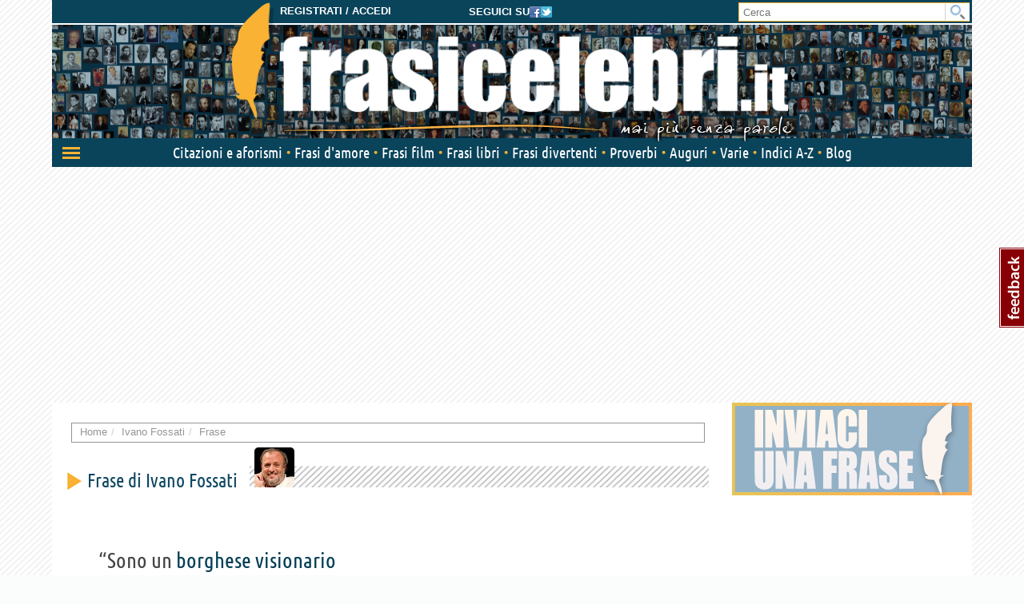

--- FILE ---
content_type: text/html; charset=utf-8
request_url: https://www.frasicelebri.it/frase/ivano-fossati-sono-un-borghese-visionario-lui-un-r/
body_size: 11236
content:
<!DOCTYPE html>
<html itemscope itemtype="http://schema.org/Article">
<head><title>Ivano Fossati: Sono un borghese visionario lui un rivoluzionario cieco Io un servo...</title><meta http-equiv="Content-Type" content="text/html; charset=utf-8"><meta http-equiv="X-UA-Compatible" content="IE=edge"><meta name="description" content="Frase di Ivano Fossati  da Frasi Celebri .it:  Sono un borghese visionario lui un rivoluzionario cieco Io un servo sciocco lui uno che intreccia il vento."><meta name="keywords" content="ivano fossati, frase di ivano fossati, Sono un borghese visionario lui un rivoluzionario cieco Io un servo"><meta name="robots" content="INDEX, FOLLOW"><meta name="viewport" content="width=device-width, initial-scale=1.0"><meta name="theme-color" content="#0a445b"><link rel="canonical" href="https://www.frasicelebri.it/frase/ivano-fossati-sono-un-borghese-visionario-lui-un-r/"><meta name="twitter:card" content="summary"><meta name="twitter:site" content="@FrasiCelebri_it"><meta name="twitter:title" content="Frase di Ivano Fossati"><meta name="twitter:description" content="Sono un borghese visionario lui un rivoluzionario cieco Io un servo sciocco lui uno che intreccia il vento."><meta name="twitter:image:src" content="https://img.frasicelebri.it/images/thumb_person-ivano-fossati.1000x1000_q95_box-103,18,321,236.jpg"><meta property="og:title" content="Frase di Ivano Fossati"><meta property="og:description" content="Sono un borghese visionario lui un rivoluzionario cieco Io un servo sciocco lui uno che intreccia il vento."><meta property="og:site_name" content="FrasiCelebri.it"><meta property="og:type"   content="article" /><meta property="og:image" content="https://img.frasicelebri.it/images/thumb_person-ivano-fossati.1000x1000_q95_box-103,18,321,236.jpg"><meta property="og:url" content="https://www.frasicelebri.it/frase/ivano-fossati-sono-un-borghese-visionario-lui-un-r/"><meta itemprop="name" content="Frase di Ivano Fossati"><meta itemprop="description" content="Sono un borghese visionario lui un rivoluzionario cieco Io un servo sciocco lui uno che intreccia il vento."><meta itemprop="author" content=""><meta itemprop="image" content="https://img.frasicelebri.it/images/thumb_person-ivano-fossati.1000x1000_q95_box-103,18,321,236.jpg"><link rel="stylesheet" type="text/css" href="/static/css/base.css?1d0810ba"><!--[if lt IE 9]><link rel="stylesheet" type="text/css" href="/static/css/base.css?1d0810ba"><![endif]--><link rel="stylesheet" type="text/css" href="/static/css/all.css?491a3ac9"><link href="/static/images/favicon_it_IT.ico" rel="icon"><!--[if lt IE 9]><script type="text/javascript">
          document.createElement('header');
          document.createElement('nav');
          document.createElement('section');
          document.createElement('article');
          document.createElement('aside');
          document.createElement('footer');
          document.createElement('hgroup');
        </script><![endif]--><script async type="text/javascript" src="//clickiocmp.com/t/consent_245800.js"></script><style>
@media only screen and (max-width:970px) {
	#gmp-topmobile{
		min-height: 280px;
		display: flex;
        flex-direction: column;
        justify-content: center;
        align-items: center;
	}
	#gmp-middlemobile{
		min-height: 600px!important;
	}
	#gmp-middlemobile > div[id^=google_ads_iframe_],
	#gmp-middlemobile > div.teads-inread{
		top:100px!important;
		position:sticky!important;
	}
	#gmpSkinMobileSpacer{
        min-height:100px;
    }
}

@media only screen and (min-width:971px) {
	#gmp-masthead,#top-banner {
		min-height: 250px;
	}
#top-banner{margin:20px auto;}
	#gmp-topright,
	#gmp-middleright,
	#gmp-bottomright{
		min-height: 280px;
	}
	#gmp-insideposttop,
	#gmp-insidepostmiddle {
		min-height: 280px;
		display: flex;
        flex-direction: column;
        justify-content: center;
        align-items: center;
	}
}
</style><script async src="https://pagead2.googlesyndication.com/pagead/js/adsbygoogle.js?client=ca-pub-8452877199882369"
     crossorigin="anonymous"></script><script defer data-domain="frasicelebri.it/v70gaj" src="https://api.publytics.net/js/script.manual.min.js"></script><script> window.publytics = window.publytics || function() { (window.publytics.q = window.publytics.q || []).push(arguments) }; publytics('pageview'); </script></head>
<body class="responsive-lg">
  <div id="adsense-head-spacer"></div><div id="gmpSkinMobileSpacer"></div><script type="text/javascript">var async_js_to_load = async_js_to_load || [];</script><input type="hidden" id="user_logged" value="0">
  <div id="wrapper" class="container">
    <div class="adsense-background">
    <div id="header-wrapper" style="background-image: url(https://img.frasicelebri.it/images/site-skin-header_background_IOUgPCs);"><div id="header-follow-us"><div id="hide-logo-link">&nbsp;</div><span>Seguici su</span><a href="https://www.facebook.com/frasicelebri.it"><img src="/static/images/social-icon-facebook.png"></a><a href="https://twitter.com/FrasiCelebri_it"><img src="/static/images/social-icon-twitter.png"></a></div><div id="header"><div id="header-register"><a class="login" href="https://www.frasicelebri.it/login/?next=/frase/ivano-fossati-sono-un-borghese-visionario-lui-un-r/">Registrati / Accedi</a></div><a id="logo" href="/" title="Home"><img id="logo-img" alt="Frasi Celebri" src="https://img.frasicelebri.it/images/site-skin-logo_37PN90w"><img id="logo-tagline" src="https://img.frasicelebri.it/images/site-skin-tagline_WPm5JmG"></a></div><form id="header-search" method="GET" action="/ricerca-frasi/" class="no-empty-submit"><input type="search" id="site-search" name="q" placeholder="Cerca" class="prevent-empty-submit focus-on-empty-submit"><button type="submit"><img src="/static/images/cerca.png"></button></form><div id="nav-wrapper" class="detach behind-tagline"><nav class="navbar navbar-transition" role="navigation"><div class="navbar-header"><button type="button" class="navbar-toggle navbar-toggle-menu navbar-toggle-menu-transform pull-left"><span class="sr-only">Attiva/disattiva navigazione</span><span class="our-icon our-icon-menu"><span class="first"></span><span class="second"></span><span class="third"></span><img src="/static/css/images/menu-icons.png"></span></button><div class="navbar-tools clearfix"><div class="navbar-side-tools"><div><button type="button" data-trigger-menu="user-area" class="navbar-toggle navbar-toggle-user launch-login" data-href="https://www.frasicelebri.it/login/?next=/frase/ivano-fossati-sono-un-borghese-visionario-lui-un-r/"><span class="sr-only">User area</span><span class="our-icon our-icon-user"><span><img src="/static/css/images/menu-icons.png" class="login"><img src="/static/images/icons/no-author-140.png" alt="Immagine di AnonymousUser" class="user" /></span></span></button></div></div><div class="navbar-logo-tools"><button type="button" class="navbar-toggle navbar-toggle-search"><span class="sr-only">Toggle search bar</span><span class="our-icon our-icon-search"><img src="/static/css/images/menu-icons.png"></span></button><div class="navbar-logo"><div><a href="/" title="Home"><img alt="Frasi Celebri" src="https://img.frasicelebri.it/images/site-skin-navbar_logo"></a></div></div></div><div class="navbar-search-tools"><form action="/ricerca-frasi/" class="navbar-right no-empty-submit" role="search"><div class="input-group"><input type="search" class="form-control prevent-empty-submit focus-on-empty-submit" placeholder="Cerca" name="q" id="navbar-search"><div class="input-group-btn"><button class="btn btn-default" type="submit"><img src="/static/css/images/menu-icons.png"></button></div></div></form></div></div><div class="navbar-border"></div></div><div class="collapse navbar-collapse navbar-ex1-collapse"><ul class="nav navbar-nav"><li data-trigger-menu="citazioni-e-aforismi" data-ga-menu-item="Citazioni e aforismi" data-ga-menu-level="section"><span class="bullet">&nbsp;</span><a href="/citazioni-e-aforismi/">Citazioni e aforismi
                
                  <span class="expand-button"><img src="/static/css/images/menu-collapse-icons.png"></span></a></li><li data-trigger-menu="frasi-amore" data-ga-menu-item="Frasi d&#39;amore" data-ga-menu-level="section"><span class="bullet">&nbsp;</span><a href="/frasi-amore/">Frasi d&#39;amore
                
                  <span class="expand-button"><img src="/static/css/images/menu-collapse-icons.png"></span></a></li><li  data-ga-menu-item="Frasi film" data-ga-menu-level="section"><span class="bullet">&nbsp;</span><a href="/film/">Frasi film
                
              </a></li><li  data-ga-menu-item="Frasi libri" data-ga-menu-level="section"><span class="bullet">&nbsp;</span><a href="/libri/">Frasi libri
                
              </a></li><li data-trigger-menu="frasi-umoristiche" data-ga-menu-item="Frasi divertenti" data-ga-menu-level="section"><span class="bullet">&nbsp;</span><a href="/frasi-umoristiche/">Frasi divertenti
                
                  <span class="expand-button"><img src="/static/css/images/menu-collapse-icons.png"></span></a></li><li data-trigger-menu="proverbi" data-ga-menu-item="Proverbi" data-ga-menu-level="section"><span class="bullet">&nbsp;</span><a href="/proverbi/">Proverbi
                
                  <span class="expand-button"><img src="/static/css/images/menu-collapse-icons.png"></span></a></li><li data-trigger-menu="frasi-augurali" data-ga-menu-item="Auguri" data-ga-menu-level="section"><span class="bullet">&nbsp;</span><a href="/frasi-augurali/">Auguri
                
                  <span class="expand-button"><img src="/static/css/images/menu-collapse-icons.png"></span></a></li><li data-trigger-menu="varie" data-ga-menu-item="Varie" data-ga-menu-level="section"><span class="bullet">&nbsp;</span><a href="/varie/">Varie
                
                  <span class="expand-button"><img src="/static/css/images/menu-collapse-icons.png"></span></a></li><li data-ga-menu-item="Indici" data-ga-menu-level="section"><span class="bullet">&nbsp;</span><a href="/indice/">Indici A-Z</a></li><li data-ga-menu-item="Blog" data-ga-menu-level="section"><span class="bullet">&nbsp;</span><a href="/blog/">Blog</a></li></ul></div></nav><div class="navbar-menu"><div class="navbar-menu-container"><div class="navbar-menu-content"><div><hr><div id="user-menu-utils"><ul><li data-menu-target="launch-login"><a href="/login/?next=/frase/ivano-fossati-sono-un-borghese-visionario-lui-un-r/" class="launch-login"><span class="our-icon our-icon-user"><span><img src="/static/css/images/menu-icons.png" class="login"><img src="/static/images/icons/no-author-140.png" alt="Immagine di AnonymousUser" class="user" /></span></span><span>Registrati / Accedi</span></a></li></ul></div></div></div><div class="navbar-menu-fold"></div></div></div><div class="navbar-side-menu"><div class="navbar-side-menu-container"><div class="navbar-side-menu-content"><div></div></div></div></div></div><div class="navbar-background"></div></div><div id="topstrip"></div><div id="top-banner"><div id="leaderboard-adsense" class="adsense"><div class=""><div id='gmp-middlemobile2' class='gmp'></div></div></div></div>
    <div id="main" >
      <div id="content"><div class="main-content clearfix"><ol class="breadcrumb"><li itemscope itemtype="http://data-vocabulary.org/Breadcrumb" ><a itemprop="url" href="/"><span itemprop="title">Home</span></a></li><li itemscope itemtype="http://data-vocabulary.org/Breadcrumb" ><a itemprop="url" href="/frasi-di/ivano-fossati/"><span itemprop="title">Ivano Fossati</span></a></li><li itemscope itemtype="http://data-vocabulary.org/Breadcrumb" class="active"><a itemprop="url" href="/frase/ivano-fossati-sono-un-borghese-visionario-lui-un-r/"><span itemprop="title">Frase</span></a></li></ol><div class="container-box phrase-page" itemscope itemtype="http://schema.org/CreativeWork"><span id="start-content"></span><span class="heading-1 hand"><span><span class="heading-2" data-max-font-size="24" data-min-font-size="16" data-font-scale="1">
      
        Frase di Ivano Fossati
      
    </span><span class="image"><a href="/frasi-di/ivano-fossati/"><img src="https://img.frasicelebri.it/images/thumb_person-ivano-fossati.50x50_q95_box-103,18,321,236.jpg" alt="Frasi di Ivano Fossati"></a></span></span></span><ul class="quote-box"><li class="quote-block phrase-data current-phrase" data-slug="ivano-fossati-sono-un-borghese-visionario-lui-un-r" data-link="https://www.frasicelebri.it/frase/ivano-fossati-sono-un-borghese-visionario-lui-un-r/"><div class="title-box clearfix"><div class="phrase-actions"><div class="share"><a class="facebook-publish">Condividi</a><a class="whatsapp-publish" data-share-url="whatsapp://send?text=%22Sono%20un%20borghese%20visionario%0Alui%20un%20rivoluzionario%20cieco%0AIo%20un%20servo%20sciocco%0Alui%20uno%20che%20intreccia%20il%20vento.%22%20%5B%20Ivano%20Fossati%20https%3A//www.frasicelebri.it/frasi-di/ivano-fossati/%20%5D">WhatsApp</a><a class="twitter-publish">Tweet</a></div><a href="/frase/ivano-fossati-sono-un-borghese-visionario-lui-un-r/" class="lateral-switch" data-close-text="chiudi" data-open-text="di più &lt;span class=&quot;rsaquo&quot;&gt;&rsaquo;&rsaquo;&lt;/span&gt;">di più <span class="rsaquo">&rsaquo;&rsaquo;</span></a></div></div><div class="post-box current-phrase-reduce"><blockquote class="clearfix current-phrase"><span  class="">
  &ldquo;Sono un <a href="/argomento/borghesia/">borghese</a>&nbsp;<a href="/argomento/sognatori/">visionario</a><br />lui un <a href="/argomento/rivoluzione/">rivoluzionario</a>&nbsp;<a href="/argomento/cecit%C3%A0/">cieco</a><br />Io un <a href="/argomento/servi/">servo</a>&nbsp;<a href="/argomento/cretini/">sciocco</a><br />lui uno che intreccia il vento.&rdquo;
  
</span><p class="context">la frase è tratta dalla canzone &#39;La bottega di filosofia&#39;, pubblicata per la prima volta nell&#39;album &#39;Lampo viaggiatore&#39; del 2003</p><span class="quote-footer"><cite><a href="/frasi-di/ivano-fossati/">Ivano Fossati</a></cite></span></blockquote><div class="tags"></div></div><div class="post-info"><span class="quote-image"><a href="/frasi-di/ivano-fossati/"><img src="https://img.frasicelebri.it/images/thumb_person-ivano-fossati.80x80_q95_box-103,18,321,236.jpg" alt="Frasi di Ivano Fossati"></a></span><div><div><div class="group info"><a class="open-panel info" data-panelname="info_panel" data-query="page=phrase&current_phrase=1">info frase</a></div><div class="group"><div class="stars"><span class="vote-label">Vota</span><a class="star" rel="twipsy" title="scadente" data-url="phrase_rating" data-slug="ivano-fossati-sono-un-borghese-visionario-lui-un-r" data-rate="1"></a><a class="star" rel="twipsy" title="gradevole" data-url="phrase_rating" data-slug="ivano-fossati-sono-un-borghese-visionario-lui-un-r" data-rate="2"></a><a class="star" rel="twipsy" title="eccellente" data-url="phrase_rating" data-slug="ivano-fossati-sono-un-borghese-visionario-lui-un-r" data-rate="3"></a></div></div></div><div><div class="group share"><a class="facebook-publish">Condividi</a><a class="twitter-publish">Tweet</a></div><div class="group"><a class="open-panel email" data-panelname="email_form"> E-mail</a></div><div class="group"><a href="#commenti" class="open-panel comment">
              Commenta
              <span class="quote-num num-0"><span class="img"></span><span class="text comment_counter">0</span></span></a></div><div class="group"><a class="open-panel addto" data-panelname="addto_form">Preferiti</a></div><div class="group"><a data-panelname="inappropriate_panel" class="inappropriate open-panel require_login">Correggi</a></div><div class="group link last"><a class="open-panel link-this" data-panelname="link_this_form">Link</a></div></div></div></div><div class="post-info-gradient"></div></li></ul><div class="phrase-page-table phrase-details" data-url="phrase_details" data-slug="ivano-fossati-sono-un-borghese-visionario-lui-un-r"><div class="phrase-page-row"><span class="phrase-detail-box more-details"><span class="title">Dettagli frase</span><span class="content"><label>Sezioni</label><a href="/varie/">
            Varie</a><br><label>Mezzo di diffusione</label> canzone
          (<em>La bottega di filosofia</em>)
          <br><br><label>Pubblicata il</label> 25/10/2019 alle 00:01
        
      </span></span><span class="phrase-detail-box vote"><span class="title">Valutazione media</span><span class="content vote-here" ><span class="vote">Vota qui</span><span class="stars"><a class="star" rel="twipsy" title="scadente" data-url="phrase_rating" data-slug="ivano-fossati-sono-un-borghese-visionario-lui-un-r" data-rate="1"></a><a class="star" rel="twipsy" title="gradevole" data-url="phrase_rating" data-slug="ivano-fossati-sono-un-borghese-visionario-lui-un-r" data-rate="2"></a><a class="star" rel="twipsy" title="eccellente" data-url="phrase_rating" data-slug="ivano-fossati-sono-un-borghese-visionario-lui-un-r" data-rate="3"></a></span><span class="total"><label>Vota per primo<br>questa frase</label></span></span></span><span class="phrase-detail-box more-curiosity"><span class="title">Curiosità</span><span class="content"><label>Visualizzazioni</label> 49<br /><label>Caratteri</label> 107<br /></span></span><span class="phrase-detail-box vote-after"><span class="title">Valutazione media</span><span class="content vote-here" ><span class="vote">Vota qui</span><span class="stars"><a class="star" rel="twipsy" title="scadente" data-url="phrase_rating" data-slug="ivano-fossati-sono-un-borghese-visionario-lui-un-r" data-rate="1"></a><a class="star" rel="twipsy" title="gradevole" data-url="phrase_rating" data-slug="ivano-fossati-sono-un-borghese-visionario-lui-un-r" data-rate="2"></a><a class="star" rel="twipsy" title="eccellente" data-url="phrase_rating" data-slug="ivano-fossati-sono-un-borghese-visionario-lui-un-r" data-rate="3"></a></span><span class="total"><label>Vota per primo<br>questa frase</label></span></span></span></div></div><div class="phrase-tags fc-frm"><span class="heading-2">Tag</span><ul class="tagit"><li class="tagit-choice"><a href="/argomento/ideali/"><span class="tagit-label">ideali</span></a></li><li class="tagit-choice"><a href="/argomento/rivoluzione/"><span class="tagit-label">rivoluzione</span></a></li></ul></div><div class="phrase-comments in-page-comments fc-frm" id="commenti"><span class="heading-2 upper-yellow">Commenti sulla frase</span><div class="container-box comment_form expand-on-focus" data-url="phrase_comment_preview" data-slug="ivano-fossati-sono-un-borghese-visionario-lui-un-r"><form  class="fullwidth" action="/commenti/post/" method="post"><input type='hidden' name='csrfmiddlewaretoken' value='ZkQwF44NJQ6Lvx29U63srpslypXydg69' /><div class="fieldWrapper" style="display:none"><input id="id_honeypot" name="honeypot" type="text" /><input id="id_content_type" name="content_type" type="hidden" value="fcelebri.phrase" /><input id="id_object_pk" name="object_pk" type="hidden" value="540801" /><input id="id_timestamp" name="timestamp" type="hidden" value="1768948267" /><input id="id_security_hash" name="security_hash" type="hidden" value="254559132f883838587fd496d3226475687695b9" /><input type="hidden" name="next" value="/commenti/conferma/" /><input type="hidden" class="assign_comment_ownership" value="/assegna-propriet%C3%A0-commento/" /><input type="hidden" class="comment_success" value="/commento-successo/" /><input type="hidden" name="name" value="Anonimo" /><input type="hidden" name="email" value="email@anonima.it" /><input type="hidden" name="success" value="0" /></div><div class="fieldWrapper"><label for="comment-text">Scrivi il tuo commento</label><textarea class="comment-text form-control" id="comment-text" name="comment" placeholder="Clicca qui per scrivere"></textarea></div><div class="actions"><button class="btn btn-default" name="submit">Commenta</button></div></form></div></div><span class="heading-2 upper-yellow">Frasi affini</span><ul class="quote-box"><li class="quote-block phrase-data" data-slug="ivano-fossati-servono-scarpe-nuove-serve-una-sigar" data-link="https://www.frasicelebri.it/frase/ivano-fossati-servono-scarpe-nuove-serve-una-sigar/"><div class="title-box clearfix"><div class="phrase-new-sources"></div><div class="detail"><a href="/frase/ivano-fossati-servono-scarpe-nuove-serve-una-sigar/">di più su questa frase <span class="rsaquo">&rsaquo;&rsaquo;</span></a></div></div><div class="post-box"><blockquote class="clearfix "><span data-can-replace-url="phrase" data-url-param-0="ivano-fossati-servono-scarpe-nuove-serve-una-sigar" data-query="utm_source=internal&amp;utm_medium=link&amp;utm_campaign=phrase_snippet_wholetext" class="whole-read-more">
  &ldquo;Servono scarpe <a href="/argomento/novit%C3%A0/">nuove</a><br />serve una <a href="/argomento/sigarette/">sigaretta</a><br />Ha <a href="/argomento/rivoluzione/">rivoluzione</a>&nbsp;nel cuore.&rdquo;
  
</span><p class="context" data-content="bGEgZnJhc2Ugw6ggdHJhdHRhIGRhbGxhIGNhbnpvbmUgJ01pc3MgQW1lcmljYScsIHB1YmJsaWNhdGEgcGVyIGxhIHByaW1hIHZvbHRhIG5lbGwnYWxidW0gJ011c2ljYSBtb2Rlcm5hJyBkZWwgMjAwOA=="></p><span class="quote-footer"><cite><a href="/frasi-di/ivano-fossati/">Ivano Fossati</a></cite></span></blockquote><div class="tags">
        
          

[Tag:<a href="/argomento/ideali/">ideali</a>, <a href="/argomento/rivoluzione/">rivoluzione</a>]
        
      </div></div></li><li class="quote-block phrase-data" data-slug="friedrich-engels-coloro-che-si-sono-vantati-di-ave" data-link="https://www.frasicelebri.it/frase/friedrich-engels-coloro-che-si-sono-vantati-di-ave/"><div class="title-box clearfix"><div class="phrase-new-sources">
    
      
      
          La trovi in 
          
            <a title="Tema: Guerra e Pace" href="/citazioni-e-aforismi/frasi/guerra-e-pace/">Guerra e Pace</a></div><div class="detail"><a href="" onclick="window.location=atob('L2ZyYXNlL2ZyaWVkcmljaC1lbmdlbHMtY29sb3JvLWNoZS1zaS1zb25vLXZhbnRhdGktZGktYXZlLw=='); return false;">di più su questa frase <span class="rsaquo">&rsaquo;&rsaquo;</span></a></div></div><div class="post-box"><blockquote class="clearfix "><span data-can-replace-url="phrase" data-url-param-0="friedrich-engels-coloro-che-si-sono-vantati-di-ave" data-query="utm_source=internal&amp;utm_medium=link&amp;utm_campaign=phrase_snippet_wholetext" class="whole-read-more">
  &ldquo;Coloro che si sono vantati di aver fatto una <a href="/argomento/rivoluzione/">rivoluzione</a>&nbsp;hanno sempre visto, il giorno dopo, che non sapevano quel che facevano, che la <a href="/argomento/rivoluzione/">rivoluzione</a>&nbsp;che avevano fatto non assomigliava per nulla a quella che avrebbero voluto <a href="/argomento/agire/">fare</a>.&rdquo;
  
</span><br /><span class="quote-footer"><cite><a href="/frasi-di/friedrich-engels/">Friedrich Engels</a></cite></span></blockquote><div class="tags">
        
          

[Tag:<a href="/argomento/diversit%C3%A0/">diversità</a>, <a href="/argomento/ideali/">ideali</a>, <a href="/argomento/realt%C3%A0/">realtà</a>, <a href="/argomento/rivoluzione/">rivoluzione</a>]
        
      </div></div></li><li class="quote-block phrase-data" data-slug="mikhail-bakunin-la-rivoluzione-e-sempre-per-tre-qu" data-link="https://www.frasicelebri.it/frase/mikhail-bakunin-la-rivoluzione-e-sempre-per-tre-qu/"><div class="title-box clearfix"><div class="phrase-new-sources">
    
      
      
          La trovi in 
          
            <a title="Tema: Guerra e Pace" href="/citazioni-e-aforismi/frasi/guerra-e-pace/">Guerra e Pace</a></div><div class="detail"><a href="" onclick="window.location=atob('L2ZyYXNlL21pa2hhaWwtYmFrdW5pbi1sYS1yaXZvbHV6aW9uZS1lLXNlbXByZS1wZXItdHJlLXF1Lw=='); return false;">di più su questa frase <span class="rsaquo">&rsaquo;&rsaquo;</span></a></div></div><div class="post-box"><blockquote class="clearfix "><span data-can-replace-url="phrase" data-url-param-0="mikhail-bakunin-la-rivoluzione-e-sempre-per-tre-qu" data-query="utm_source=internal&amp;utm_medium=link&amp;utm_campaign=phrase_snippet_wholetext" class="whole-read-more">
  &ldquo;La <a href="/argomento/rivoluzione/">rivoluzione</a>&nbsp;è sempre per tre quarti <a href="/argomento/creativit%C3%A0/">fantasia</a>&nbsp;e per un quarto <a href="/argomento/realt%C3%A0/">realtà</a>.&rdquo;
  
</span><br /><span class="quote-footer"><cite><a href="/frasi-di/mikhail-aleksandrovic-bakunin/">Mikhail Bakunin</a></cite></span></blockquote><div class="tags">
        
          

[Tag:<a href="/argomento/ideali/">ideali</a>, <a href="/argomento/realt%C3%A0/">realtà</a>, <a href="/argomento/rivoluzione/">rivoluzione</a>]
        
      </div></div></li><li class="quote-block phrase-data" data-slug="adolf-hitler-la-mancanza-di-unidea-grande-e-nuova" data-link="https://www.frasicelebri.it/frase/adolf-hitler-la-mancanza-di-unidea-grande-e-nuova/"><div class="title-box clearfix"><div class="phrase-new-sources">
    
      
        Dal libro: <a href="/s-libro/la-mia-battaglia/">La mia battaglia</a></div><div class="detail"><a href="" onclick="window.location=atob('L2ZyYXNlL2Fkb2xmLWhpdGxlci1sYS1tYW5jYW56YS1kaS11bmlkZWEtZ3JhbmRlLWUtbnVvdmEv'); return false;">di più su questa frase <span class="rsaquo">&rsaquo;&rsaquo;</span></a></div></div><div class="post-box"><blockquote class="clearfix "><span data-can-replace-url="phrase" data-url-param-0="adolf-hitler-la-mancanza-di-unidea-grande-e-nuova" data-query="utm_source=internal&amp;utm_medium=link&amp;utm_campaign=phrase_snippet_wholetext" class="whole-read-more">
  &ldquo;La <a href="/argomento/assenza/">mancanza</a>&nbsp;di un&#39;<a href="/argomento/idee/">idea</a>&nbsp;grande e nuova significò sempre una limitazione della <a href="/argomento/forza/">forza</a>&nbsp;di <a href="/argomento/lotta/">combattere</a>. La <a href="/argomento/convinzioni/">convinzione</a>&nbsp;del <a href="/argomento/legge/">diritto</a>&nbsp;d&#39;impiegare <a href="/argomento/armi/">armi</a>&nbsp;anche brutali è sempre connessa con la presenza d&#39;una <a href="/argomento/fede/">fede</a>&nbsp;fanatica nella <a href="/argomento/bisogni/">necessità</a>&nbsp;del <a href="/argomento/successo/">trionfo</a>&nbsp;d&#39;un nuovo <a href="/argomento/ordine/">ordine</a>&nbsp;<a href="/argomento/rivoluzione/">rivoluzionario</a>.&rdquo;
  
</span><br /><span class="quote-footer"><cite><a href="/frasi-di/adolf-hitler/">Adolf Hitler</a></cite></span></blockquote><div class="tags">
        
          

[Tag:<a href="/argomento/fanatismo/">fanatismo</a>, <a href="/argomento/ideali/">ideali</a>, <a href="/argomento/rivoluzione/">rivoluzione</a>]
        
      </div></div></li><li class="quote-block phrase-data" data-slug="patrizia-valduga-ci-vorrebbe-ora-una-rivoluzione-m" data-link="https://www.frasicelebri.it/frase/patrizia-valduga-ci-vorrebbe-ora-una-rivoluzione-m/"><div class="title-box clearfix"><div class="phrase-new-sources">
    
      
        Dal libro: <a href="/s-libro/prima-antologia/">Prima antologia</a></div><div class="detail"><a href="/frase/patrizia-valduga-ci-vorrebbe-ora-una-rivoluzione-m/">di più su questa frase <span class="rsaquo">&rsaquo;&rsaquo;</span></a></div></div><div class="post-box"><blockquote class="clearfix "><span data-can-replace-url="phrase" data-url-param-0="patrizia-valduga-ci-vorrebbe-ora-una-rivoluzione-m" data-query="utm_source=internal&amp;utm_medium=link&amp;utm_campaign=phrase_snippet_wholetext" class="whole-read-more">
  &ldquo;Ci vorrebbe ora una <a href="/argomento/rivoluzione/">rivoluzione</a>,<br />ma non ci sono fedi né <a href="/argomento/ideali/">ideali</a>:<br />tutti hanno torto e tutti hanno <a href="/argomento/ragione/">ragione</a>.<br />&rdquo;
  
</span><p class="context" data-content="dmVyc2kgdHJhdHRpIGRhbGxhIHBvZXNpYSAiQ29yc2lhIGRlZ2xpIGluY3VyYWJpbGki"></p><span class="quote-footer"><cite><a href="/frasi-di/patrizia-valduga/">Patrizia Valduga</a></cite></span></blockquote><div class="tags">
        
          

[Tag:<a href="/argomento/ideali/">ideali</a>, <a href="/argomento/rivoluzione/">rivoluzione</a>]
        
      </div></div></li></ul><div id="pagination-adsense" class="adsense"><div class=""><div id='gmp-native' class='gmp'></div></div></div></div><div class="empty-updates"><span class="heading-1 hand"><span class="heading-2">In evidenza</span></span><div class="site-updates spaced"></div></div></div></div>
      
      <div id="sidebar">
      
        <script type="text/javascript">var w=window,d=document,e=d.documentElement,g=d.getElementsByTagName('body')[0],x=w.innerWidth||e.clientWidth||g.clientWidth;if (x >= 988)document.write("\u000A            \u003Cdiv id\u003D\u0022sidebar\u002Dtop\u002Dadsense\u0022 class\u003D\u0022adsense\u0022\u003E\u000A              \u000A              \u000A                \u000A                  \u000A\u0009\u000A\u0009\u0009\u000A  \u000A  \u003Cdiv class\u003D\u0022\u0022\u003E\u000A\u000A\u003Ca href\u003D\u0022http://www.frasicelebri.it/frase/suggerimento/\u0022\u003E\u000A\u003Cimg src\u003D\u0022https://img.frasicelebri.it/images/banner\u002D15\u002Dimage_3\u0022 alt\u003D\u0022Inviaci la tua frase\u0022\u003E\u000A\u003C/a\u003E\u000A\u000A  \u003C/div\u003E\u000A  \u000A\u000A\u000A\u0009\u000A\u000A                \u000A              \u000A                \u000A                  \u000A\u0009\u000A\u0009\u0009\u000A  \u000A  \u003Cdiv class\u003D\u0022\u0022\u003E\u000A\u000A\u000A\u003Cdiv id\u003D\u0027gmp\u002Dtopright\u0027 class\u003D\u0027gmp\u0027\u003E\u003C/div\u003E\u000D\u000A\u000A\u000A\u000A  \u003C/div\u003E\u000A  \u000A\u000A\u000A\u0009\u000A\u000A                \u000A              \u000A                \u000A                  \u000A\u0009\u000A\u0009\u0009\u000A  \u000A  \u003Cdiv class\u003D\u0022\u0022\u003E\u000A\u000A\u003Ca href\u003D\u0022http://shop.frasicelebri.it/webmaster/scopri/\u0022\u003E\u000A\u003Cimg src\u003D\u0022https://img.frasicelebri.it/images/banner\u002Dnone\u002Dimage_5\u0022 alt\u003D\u0022Hai un blog? clicca qui!\u0022\u003E\u000A\u003C/a\u003E\u000A\u000A  \u003C/div\u003E\u000A  \u000A\u000A\u000A\u0009\u000A\u000A                \u000A              \u000A            \u003C/div\u003E\u000A          ");</script><div class="sidebox sidebar-authors clearfix"><ul class="nav nav-tabs"><li class="active"><a data-toggle="tab" href="#side-authors-tab1">I più popolari</a></li><li><a data-toggle="tab" href="#side-authors-tab2">Nati oggi</a></li><li><a data-toggle="tab" href="#side-authors-tab3">Scomparsi oggi</a></li></ul><div class="tab-content"><div class="tab-pane active" id="side-authors-tab1"><div class="person-box mini clearfix odd"><span class="image"><a href="/frasi-di/francesco/"><img src="https://img.frasicelebri.it/images/thumb_person-papa-francesco.40x40_q95_box-81,35,284,238.jpg" alt="Frasi di Papa Francesco"></a></span><span class="details"><a href="/frasi-di/francesco/">Papa Francesco</a><span class="dates">(1936<span> - </span>2025)
    </span><br><span class="jobs">
          
            religioso<span class="comma">,</span>
          
            papa
          
          </span></span><br></div><div class="person-box mini clearfix even"><span class="image"><a href="/frasi-di/oscar-wilde/"><img src="https://img.frasicelebri.it/images/thumb_person-oscar-wilde_1.40x40_q95_box-30,72,290,332.jpg" alt="Frasi di Oscar Wilde"></a></span><span class="details"><a href="/frasi-di/oscar-wilde/">Oscar Wilde</a><span class="dates">(1854<span> - </span>1900)
    </span><br><span class="jobs">
          
            poeta<span class="comma">,</span>
          
            scrittore<span class="comma">,</span>
          
            drammaturgo
          
          </span></span><br></div><div class="person-box mini clearfix odd"><span class="image"><a href="/frasi-di/arthur-bloch/"><img src="https://img.frasicelebri.it/images/thumb_person-arthur-bloch_1.40x40_q95_box-10,37,171,198.jpg" alt="Frasi di Arthur Bloch"></a></span><span class="details"><a href="/frasi-di/arthur-bloch/">Arthur Bloch</a><span class="dates">(1948)
    </span><br><span class="jobs">
          
            scrittore
          
          </span></span><br></div><div class="person-box mini clearfix even"><span class="image"><a href="/frasi-di/friedrich-wilhelm-nietzsche/"><img src="https://img.frasicelebri.it/images/thumb_person-friedrich-wilhelm-nietzsche_1.40x40_q95_box-132,15,707,590.jpg" alt="Frasi di Friedrich Wilhelm Nietzsche"></a></span><span class="details"><a href="/frasi-di/friedrich-wilhelm-nietzsche/">Friedrich Wilhelm Nietzsche</a><span class="dates">(1844<span> - </span>1900)
    </span><br><span class="jobs">
          
            scrittore<span class="comma">,</span>
          
            filosofo
          
          </span></span><br></div><div class="person-box mini clearfix odd"><span class="image"><a href="/frasi-di/publilio-siro/"><img src="https://img.frasicelebri.it/images/thumb_person-publilio-siro.40x40_q95_box-0,2,130,132.jpg" alt="Frasi di Publilio Siro"></a></span><span class="details"><a href="/frasi-di/publilio-siro/">Publilio Siro</a><span class="dates">(100 a.C.)
    </span><br><span class="jobs">
          
            scrittore
          
          </span></span><br></div><div class="person-box mini clearfix even"><span class="image"><a href="/frasi-di/antonio-de-curtis/"><img src="https://img.frasicelebri.it/images/thumb_person-antonio-de-curtis_1.40x40_q95_box-88,59,586,557.jpg" alt="Frasi di Totò"></a></span><span class="details"><a href="/frasi-di/antonio-de-curtis/">Totò</a><span class="dates">(1898<span> - </span>1967)
    </span><br><span class="jobs">
          
            attore<span class="comma">,</span>
          
            comico
          
          </span></span><br></div><div class="person-box mini clearfix odd"><span class="image"><a href="/frasi-di/william-shakespeare/"><img src="https://img.frasicelebri.it/images/thumb_person-william-shakespeare_3.40x40_q95_box-18,32,403,418.jpg" alt="Frasi di William Shakespeare"></a></span><span class="details"><a href="/frasi-di/william-shakespeare/">William Shakespeare</a><span class="dates">(1564<span> - </span>1616)
    </span><br><span class="jobs">
          
            scrittore<span class="comma">,</span>
          
            drammaturgo
          
          </span></span><br></div><div class="person-box mini clearfix even"><span class="image"><a href="/frasi-di/arthur-schopenhauer/"><img src="https://img.frasicelebri.it/images/thumb_person-arthur-schopenhauer_1.40x40_q95_box-81,63,265,248.jpg" alt="Frasi di Arthur Schopenhauer"></a></span><span class="details"><a href="/frasi-di/arthur-schopenhauer/">Arthur Schopenhauer</a><span class="dates">(1788<span> - </span>1860)
    </span><br><span class="jobs">
          
            filosofo
          
          </span></span><br></div><div class="person-box mini clearfix odd"><span class="image"><a href="/frasi-di/lucio-anneo-seneca/"><img src="https://img.frasicelebri.it/images/thumb_person-lucio-anneo-seneca.40x40_q95_box-15,16,170,171.jpg" alt="Frasi di Lucio Anneo Seneca"></a></span><span class="details"><a href="/frasi-di/lucio-anneo-seneca/">Lucio Anneo Seneca</a><span class="dates">(4 a.C.<span> - </span>65)
    </span><br><span class="jobs">
          
            scrittore<span class="comma">,</span>
          
            filosofo
          
          </span></span><br></div><div class="person-box mini clearfix even"><span class="image"><a href="/frasi-di/goethe/"><img src="https://img.frasicelebri.it/images/thumb_person-johann-wolfgang-von-goethe.40x40_q95_box-3,32,179,208.jpg" alt="Frasi di Goethe"></a></span><span class="details"><a href="/frasi-di/goethe/">Goethe</a><span class="dates">(1749<span> - </span>1832)
    </span><br><span class="jobs">
          
            scrittore
          
          </span></span><br></div></div><div class="tab-pane" id="side-authors-tab2"><div class="person-box mini clearfix odd"><span class="image"><a href="/frasi-di/george-burns/"><img src="https://img.frasicelebri.it/images/thumb_person-george-burns_1.40x40_q95_box-120,37,294,211.jpg" alt="Frasi di George Burns"></a></span><span class="details"><a href="/frasi-di/george-burns/">George Burns</a><span class="dates">(1896<span> - </span>1996)
    </span><br><span class="jobs">
          
            attore<span class="comma">,</span>
          
            speaker
          
          </span></span><br></div><div class="person-box mini clearfix even"><span class="image"><a href="/frasi-di/valeria-parrella/"><img src="https://img.frasicelebri.it/images/thumb_person-valeria-parrella.40x40_q95_box-85,18,353,287.jpg" alt="Frasi di Valeria Parrella"></a></span><span class="details"><a href="/frasi-di/valeria-parrella/">Valeria Parrella</a><span class="dates">(1974)
    </span><br><span class="jobs">
          
            scrittore
          
          </span></span><br></div><div class="person-box mini clearfix odd"><span class="image"><a href="/frasi-di/federico-fellini/"><img src="https://img.frasicelebri.it/images/thumb_person-federico-fellini_1.40x40_q95_box-80,30,246,197.jpg" alt="Frasi di Federico Fellini"></a></span><span class="details"><a href="/frasi-di/federico-fellini/">Federico Fellini</a><span class="dates">(1920<span> - </span>1993)
    </span><br><span class="jobs">
          
            regista
          
          </span></span><br></div><div class="person-box mini clearfix even"><span class="image"><a href="/frasi-di/omar-sy/"><img src="https://img.frasicelebri.it/images/thumb_person-omar-sy.40x40_q95_box-0,34,508,542.jpg" alt="Frasi di Omar Sy"></a></span><span class="details"><a href="/frasi-di/omar-sy/">Omar Sy</a><span class="dates">(1978)
    </span><br><span class="jobs">
          
            attore<span class="comma">,</span>
          
            comico
          
          </span></span><br></div><div class="person-box mini clearfix odd"><span class="image"><a href="/frasi-di/tami-hoag/"><img src="https://img.frasicelebri.it/images/thumb_person-tami-hoag.40x40_q95_box-0,75,1467,1551.jpg" alt="Frasi di Tami Hoag"></a></span><span class="details"><a href="/frasi-di/tami-hoag/">Tami Hoag</a><span class="dates">(1959)
    </span><br><span class="jobs">
          
            scrittore
          
          </span></span><br></div><div class="person-box mini clearfix even"><span class="image"><a href="/frasi-di/aristotelis-sokratis-onassis/"><img src="https://img.frasicelebri.it/images/thumb_person-aristotle-socrates-onassis_1.40x40_q95_box-102,54,560,510.jpg" alt="Frasi di Aristotle Socrates Onassis"></a></span><span class="details"><a href="/frasi-di/aristotelis-sokratis-onassis/">Aristotle Socrates Onassis</a><span class="dates">(1906<span> - </span>1975)
    </span><br><span class="jobs">
          
            imprenditore
          
          </span></span><br></div><div class="person-box mini clearfix odd"><span class="image"><a href="/frasi-di/marco-simoncelli/"><img src="https://img.frasicelebri.it/images/thumb_person-marco-simoncelli.40x40_q95_box-26,14,404,392.jpg" alt="Frasi di Marco Simoncelli"></a></span><span class="details"><a href="/frasi-di/marco-simoncelli/">Marco Simoncelli</a><span class="dates">(1987<span> - </span>2011)
    </span><br><span class="jobs">
          
            pilota
          
          </span></span><br></div><div class="person-box mini clearfix even"><span class="image"><a href="/frasi-di/bill-maher/"><img src="https://img.frasicelebri.it/images/thumb_person-bill-maher.40x40_q95_box-21,0,166,145.jpg" alt="Frasi di Bill Maher"></a></span><span class="details"><a href="/frasi-di/bill-maher/">Bill Maher</a><span class="dates">(1956)
    </span><br><span class="jobs">
          
            opinionista<span class="comma">,</span>
          
            scrittore<span class="comma">,</span>
          
            comico<span class="comma">,</span>
          
            presentatore tv<span class="comma">,</span>
          
            attore
          
          </span></span><br></div><div class="person-box mini clearfix odd"><span class="image"><a href="/frasi-di/buzz-aldrin/"><img src="https://img.frasicelebri.it/images/thumb_person-buzz-aldrin.40x40_q95_box-11,12,171,172.jpg" alt="Frasi di Buzz Aldrin"></a></span><span class="details"><a href="/frasi-di/buzz-aldrin/">Buzz Aldrin</a><span class="dates">(1930)
    </span><br><span class="jobs">
          
            astronauta
          
          </span></span><br></div><div class="person-box mini clearfix even"><span class="image"><a href="/frasi-di/david-lynch/"><img src="https://img.frasicelebri.it/images/thumb_person-david-lynch.40x40_q95_box-30,23,203,196.jpg" alt="Frasi di David Lynch"></a></span><span class="details"><a href="/frasi-di/david-lynch/">David Lynch</a><span class="dates">(1946)
    </span><br><span class="jobs">
          
            regista<span class="comma">,</span>
          
            sceneggiatore<span class="comma">,</span>
          
            produttore cinematografico<span class="comma">,</span>
          
            attore
          
          </span></span><br></div></div><div class="tab-pane" id="side-authors-tab3"><div class="person-box mini clearfix odd"><span class="image"><a href="/frasi-di/john-ruskin/"><img src="https://img.frasicelebri.it/images/thumb_person-john-ruskin_1.40x40_q95_box-20,3,200,183.jpg" alt="Frasi di John Ruskin"></a></span><span class="details"><a href="/frasi-di/john-ruskin/">John Ruskin</a><span class="dates">(1819<span> - </span>1900)
    </span><br><span class="jobs">
          
            poeta<span class="comma">,</span>
          
            pittore<span class="comma">,</span>
          
            storico<span class="comma">,</span>
          
            critico d&#39;arte
          
          </span></span><br></div><div class="person-box mini clearfix even"><span class="image"><a href="/frasi-di/audrey-hepburn/"><img src="https://img.frasicelebri.it/images/thumb_person-audrey-hepburn.40x40_q95_box-24,3,206,184.jpg" alt="Frasi di Audrey Hepburn"></a></span><span class="details"><a href="/frasi-di/audrey-hepburn/">Audrey Hepburn</a><span class="dates">(1929<span> - </span>1993)
    </span><br><span class="jobs">
          
            attore
          
          </span></span><br></div><div class="person-box mini clearfix odd"><span class="image"><a href="/frasi-di/claudio-abbado/"><img src="https://img.frasicelebri.it/images/thumb_person-claudio-abbado.40x40_q95_box-1011,0,1542,530.jpg" alt="Frasi di Claudio Abbado"></a></span><span class="details"><a href="/frasi-di/claudio-abbado/">Claudio Abbado</a><span class="dates">(1933<span> - </span>2014)
    </span><br><span class="jobs">
          
            direttore d&#39;orchestra
          
          </span></span><br></div><div class="person-box mini clearfix even"><span class="image"><a href="/frasi-di/robinson-jeffers/"><img src="https://img.frasicelebri.it/images/thumb_person-robinson-jeffers.40x40_q95_box-129,4,297,172.jpg" alt="Frasi di Robinson Jeffers"></a></span><span class="details"><a href="/frasi-di/robinson-jeffers/">Robinson Jeffers</a><span class="dates">(1887<span> - </span>1962)
    </span><br><span class="jobs">
          
            poeta
          
          </span></span><br></div><div class="person-box mini clearfix odd"><span class="image"><a href="/frasi-di/david-garrick/"><img src="https://img.frasicelebri.it/images/thumb_person-david-garrick.40x40_q95_box-30,10,174,154.jpg" alt="Frasi di David Garrick"></a></span><span class="details"><a href="/frasi-di/david-garrick/">David Garrick</a><span class="dates">(1717<span> - </span>1779)
    </span><br><span class="jobs">
          
            attore<span class="comma">,</span>
          
            drammaturgo<span class="comma">,</span>
          
            produttore
          
          </span></span><br></div><div class="person-box mini clearfix even"><span class="image"><a href="/frasi-di/george-frederick-ernest-albert-dinghilterra/"><img src="https://img.frasicelebri.it/images/thumb_person-george-frederick-ernest-albert-di-windsor.40x40_q95_box-47,0,207,160.jpg" alt="Frasi di Re Giorgio V d&#39;Inghilterra"></a></span><span class="details"><a href="/frasi-di/george-frederick-ernest-albert-dinghilterra/">Re Giorgio V d&#39;Inghilterra</a><span class="dates">(1865<span> - </span>1936)
    </span><br><span class="jobs">
          
            regnante
          
          </span></span><br></div><div class="person-box mini clearfix odd"><span class="image"><a href="/frasi-di/bettina-brentano-von-arnim/"><img src="https://img.frasicelebri.it/images/thumb_person-bettina-brentano-von-arnim.40x40_q95_box-71,54,674,657.jpg" alt="Frasi di Bettina Brentano von Arnim"></a></span><span class="details"><a href="/frasi-di/bettina-brentano-von-arnim/">Bettina Brentano von Arnim</a><span class="dates">(1785<span> - </span>1859)
    </span><br><span class="jobs">
          
            scrittore
          
          </span></span><br></div><div class="person-box mini clearfix even"><span class="image"><a href="/frasi-di/aubrey-thomas-de-vere/"><img src="https://img.frasicelebri.it/images/thumb_person-aubrey-thomas-de-vere.40x40_q95_box-32,0,173,140.jpg" alt="Frasi di Aubrey Thomas de Vere"></a></span><span class="details"><a href="/frasi-di/aubrey-thomas-de-vere/">Aubrey Thomas de Vere</a><span class="dates">(1814<span> - </span>1902)
    </span><br><span class="jobs">
          
            poeta<span class="comma">,</span>
          
            critico
          
          </span></span><br></div><div class="person-box mini clearfix odd"><span class="image"><a href="/frasi-di/anna-daustria/"><img src="https://img.frasicelebri.it/images/thumb_person-reina-ana-de-austria.40x40_q95_box-68,13,209,154.jpg" alt="Frasi di Regina Anna d&#39;Austria"></a></span><span class="details"><a href="/frasi-di/anna-daustria/">Regina Anna d&#39;Austria</a><span class="dates">(1601<span> - </span>1666)
    </span><br><span class="jobs">
          
            regnante
          
          </span></span><br></div><div class="person-box mini clearfix even"><span class="image"><a href="/frasi-di/barbara-stanwyck/"><img src="https://img.frasicelebri.it/images/thumb_person-barbara-stanwyck.40x40_q95_box-53,28,197,172.jpg" alt="Frasi di Barbara Stanwyck"></a></span><span class="details"><a href="/frasi-di/barbara-stanwyck/">Barbara Stanwyck</a><span class="dates">(1907<span> - </span>1990)
    </span><br><span class="jobs">
          
            attore
          
          </span></span><br></div></div></div></div>
        
        <div class="facebook-social-wrapper sidebox" id="facebook-social-wrapper"><div><iframe class="" data-src="https://www.facebook.com/v2.3/plugins/page.php?app_id=213464322051682&amp;container_height=240&amp;hide_cover=true&amp;href=https%3A//www.facebook.com/frasicelebri.it&amp;show_facepile=true&amp;show_posts=false&locale=it_IT" data-width="250" data-width-lg="300" scrolling="no" frameborder="0" style="border:none; overflow:hidden;" allowTransparency="true"></iframe><span class="border-top"></span><span class="border-left"></span><span class="border-right"></span></div><span class="responsive-lg-beacon"></span></div>
        
          
        
        <script type="text/javascript">var w=window,d=document,e=d.documentElement,g=d.getElementsByTagName('body')[0],x=w.innerWidth||e.clientWidth||g.clientWidth;if (x >= 988)document.write("\u000A            \u003Cdiv id\u003D\u0022sidebar\u002Dbottom\u002Dadsense\u0022 class\u003D\u0022adsense\u0022\u003E\u000A              \u000A              \u000A                \u000A                  \u000A\u0009\u000A\u0009\u0009\u000A  \u000A  \u003Cdiv class\u003D\u0022\u0022\u003E\u000A\u000A\u000A\u003Cdiv id\u003D\u0027gmp\u002Dbottomright\u0027 class\u003D\u0027gmp\u0027\u003E\u003C/div\u003E\u000A\u000A\u000A  \u003C/div\u003E\u000A  \u000A\u000A\u000A\u0009\u000A\u000A                \u000A              \u000A                \u000A              \u000A                \u000A              \u000A                \u000A              \u000A              \u000A              \u000A                \u000A\u0009\u000A\u0009\u0009\u000A\u0009\u000A\u000A              \u000A            \u003C/div\u003E\u000A           ");</script>
      
      </div>
      
    </div>
    </div>
  </div>
  <div id="footer"><div class="footer-holder container"><div class="footer-content"><div class="row"><span class="col-xs-12 col-md-4"><span>Seguici su</span><a href="https://www.facebook.com/frasicelebri.it"><img src="/static/images/social-icon-big-facebook.png"></a><a href="https://twitter.com/FrasiCelebri_it"><img src="/static/images/social-icon-big-twitter.png"></a></span><a class="col-xs-6 col-sm-3 col-md-2" href="/chi-siamo/">Chi siamo</a><a class="col-xs-6 col-sm-3 col-md-2" href="/news">News</a><a class="col-xs-6 col-sm-3 col-md-2" href="/cdn-cgi/l/email-protection#1a687f7e7b607375747f5a7c687b6973797f767f78687334736e">Scrivi alla redazione</a><a class="col-xs-6 col-sm-3 col-md-2" href="/novita/">Novità</a><a class="col-xs-6 col-sm-3 col-md-2" href="/privacy/">Informativa Privacy</a></div><img src="https://img.frasicelebri.it/images/site-skin-minilogo" alt="le più belle frasi celebri del web"><span id="responsive-beacon" class="visible-md visible-lg"></span><p>FrasiCelebri.it © 1999-2026 | All rights reserved</p></div></div></div><div id="modal-template"><div class="modal fade"><div class="modal-dialog"><div class="modal-content"><div class="modal-header"><a class="close" href="#"><img src="/static/css/images/close.png"></a><h3></h3></div><div class="modal-body"><p></p></div><div class="modal-footer"><a class="btn btn-default primary" href="#"></a><a class="btn btn-default secondary" href="#"></a></div></div></div></div></div><div class="phrase_panel_template comment_form row loading-background fc-frm fc-frm-yellow" data-has-close="1"></div><div class="phrase_panel_template addto_form row loading-background fc-frm fc-frm-yellow" data-has-close="1"></div><div class="phrase_panel_template email_form row loading-background fc-frm fc-frm-yellow" data-has-close="1"></div><div class="phrase_panel_template inappropriate_panel row loading-background fc-frm fc-frm-yellow" data-has-close="1"></div><div class="phrase_panel_template info_panel row loading-background fc-frm fc-frm-yellow" data-has-close="1"></div><div class="phrase_panel_template link_this_form row loading-background fc-frm fc-frm-yellow" data-has-close="0"></div><a class="close-panel-template" href="#"><img src="/static/css/images/close.png"></a><script data-cfasync="false" src="/cdn-cgi/scripts/5c5dd728/cloudflare-static/email-decode.min.js"></script><script type="text/javascript">var base_url = '/';var empty_page_url = '/empty-page/';var logged_url = '/logged/';var next_page = 'L2ZyYXNlL2l2YW5vLWZvc3NhdGktc29uby11bi1ib3JnaGVzZS12aXNpb25hcmlvLWx1aS11bi1yLw==';window.google_analytics_uacct = "UA-2226707-12";window.fc_facebook_app_id = "213464322051682";</script><script type="text/javascript" src="/static/js/packed.js?6bbf3e44"></script><script type="text/javascript">
  var fby = fby || [];
  fby.push(['showTab', {id: '4549', position: 'right', color: '#880006'}]);
  (function () {
    var f = document.createElement('script'); f.type = 'text/javascript'; f.async = true;
    f.src = '//cdn.feedbackify.com/f.js';
    var s = document.getElementsByTagName('script')[0]; s.parentNode.insertBefore(f, s);
  })();
  </script><script type="text/javascript">
window.async_js_to_load.push([['jquery', 'setup'], function($) {
	$.post( '/ajax/hit/',
	{ hitcount_pk : '412820' },
	function(data, status) {
		if (data.status == 'error') {
			// do something for error?
		}
	},
	'json');
}]);
window.async_js_to_load.push([['fc/ui/phrase_page'], function (fc_ui_phrase_page) {
	fc_ui_phrase_page.init();
}]);
</script><script type="text/javascript">
    var _gaq = _gaq || [];
    _gaq.push(['_setAccount', 'UA-2226707-12']);
    _gaq.push(['_gat._anonymizeIp']);
    _gaq.push(['_trackPageview']);
    (function() {
      var ga = document.createElement('script'); ga.type = 'text/javascript'; ga.async = true;
      ga.src = ('https:' == document.location.protocol ? 'https://' : 'http://') + 'stats.g.doubleclick.net/dc.js';
      var s = document.getElementsByTagName('script')[0]; s.parentNode.insertBefore(ga, s);
    })();
  </script><script src="https://cdn.by.wonderpush.com/sdk/1.1/wonderpush-loader.min.js" async></script><script type="text/javascript">
        window.WonderPush = window.WonderPush || [];
        WonderPush.push(["init", {
            webKey: '321ae8015a1707aadca04392bac69bbe8bd0113fb750bd363a15b396800eafa0',
        }]);
    </script><script src='https://s.adplay.it/frasicelebri/adplay.js' async type='text/javascript'></script><script type='text/javascript'>
$(function() {
  $("#footer .footer-content p").append(' | <a href="#" onclick="if(window.__lxG__consent__!==undefined&amp;&amp;window.__lxG__consent__.getState()!==null){window.__lxG__consent__.showConsent()} else {alert(\'This function only for users from European Economic Area (EEA)\')}; return false">Impostazioni privacy</a>')
});
</script><!-- Google tag (gtag.js) --><script async src="https://www.googletagmanager.com/gtag/js?id=G-PH53SYCG9N"></script><script>
  window.dataLayer = window.dataLayer || [];
  function gtag(){dataLayer.push(arguments);}
  gtag('js', new Date());

  gtag('config', 'G-PH53SYCG9N');
</script>
<script defer src="https://static.cloudflareinsights.com/beacon.min.js/vcd15cbe7772f49c399c6a5babf22c1241717689176015" integrity="sha512-ZpsOmlRQV6y907TI0dKBHq9Md29nnaEIPlkf84rnaERnq6zvWvPUqr2ft8M1aS28oN72PdrCzSjY4U6VaAw1EQ==" data-cf-beacon='{"version":"2024.11.0","token":"20891d622cc14b0abade9cfc3dd8dd2e","r":1,"server_timing":{"name":{"cfCacheStatus":true,"cfEdge":true,"cfExtPri":true,"cfL4":true,"cfOrigin":true,"cfSpeedBrain":true},"location_startswith":null}}' crossorigin="anonymous"></script>
</body>
</html>


--- FILE ---
content_type: text/html; charset=utf-8
request_url: https://www.google.com/recaptcha/api2/aframe
body_size: 269
content:
<!DOCTYPE HTML><html><head><meta http-equiv="content-type" content="text/html; charset=UTF-8"></head><body><script nonce="CGmfBPD3iZjsPKRXlzh_gQ">/** Anti-fraud and anti-abuse applications only. See google.com/recaptcha */ try{var clients={'sodar':'https://pagead2.googlesyndication.com/pagead/sodar?'};window.addEventListener("message",function(a){try{if(a.source===window.parent){var b=JSON.parse(a.data);var c=clients[b['id']];if(c){var d=document.createElement('img');d.src=c+b['params']+'&rc='+(localStorage.getItem("rc::a")?sessionStorage.getItem("rc::b"):"");window.document.body.appendChild(d);sessionStorage.setItem("rc::e",parseInt(sessionStorage.getItem("rc::e")||0)+1);localStorage.setItem("rc::h",'1768948272017');}}}catch(b){}});window.parent.postMessage("_grecaptcha_ready", "*");}catch(b){}</script></body></html>